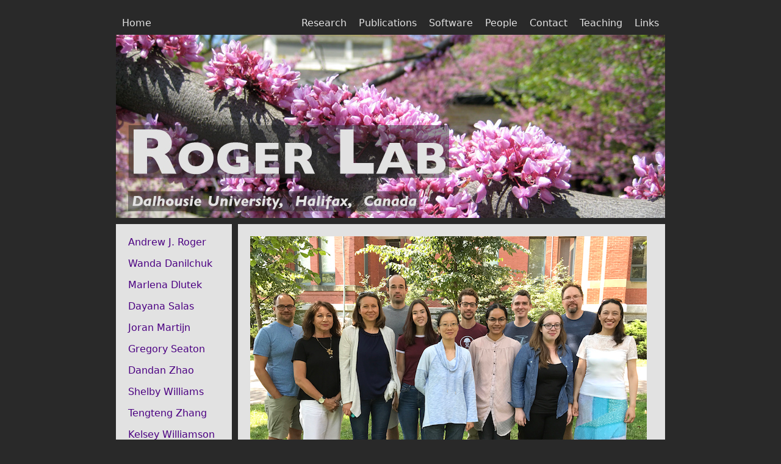

--- FILE ---
content_type: text/html; charset=UTF-8
request_url: http://rogerlab.biochemistryandmolecularbiology.dal.ca/people.php
body_size: 1759
content:
<html>
<head>
<title>Roger Lab</title>
<link rel="stylesheet" type="text/css" href="rogersitestyle.css" />




</head>

<body>

<table>
<tr><td class="banner" colspan=2>
<table class="topnav"><tr>
<td class="topnavleft"><a class="topnav" href="index.php">Home</a></td>
<td class="topnav"><a class="topnav" href="research.php">Research</a></td>
<td class="topnav"><a class="topnav" href="publications.php">Publications</a></td>
<td class="topnav"><a class="topnav" href="software.php">Software</a></td>
<td class="topnav"><a class="topnav" href="people.php">People</a></td>
<td class="topnav"><a class="topnav" href="contact.php">Contact</a></td>
<td class="topnav"><a class="topnav" href="teaching.php">Teaching</a></td>
<td class="topnav"><a class="topnav" href="links.php">Links</a></td>
</tr></table>
<img src="images/banners/cherry.jpg">
</td></tr>
<tr>
<td class="left">
<p><a href="Andrew.php">Andrew J. Roger</a>
<p><a href="Wanda.php">Wanda Danilchuk</a>
<p><a href="Marlena.php">Marlena Dlutek</a>
<p><a href="Dayana.php">Dayana Salas</a>
<p><a href="Joran.php">Joran Martijn</a>
<p><a href="Greg.php">Gregory Seaton</a>
<p><a href="Dandan.php">Dandan Zhao</a>
<p><a href="Shelby.php">Shelby Williams</a>
<p><a href="Tengteng.php">Tengteng Zhang</a>
<p><a href="Kelsey.php">Kelsey Williamson</a>
<p><a href="Former.php">Former Roger Lab Members</a>
	
</td>
<td class="right">
<p><img src="images/RogerLab2017.jpg" width="650" height="484" align="middle"></p>
<h3>Roger Lab September 2017</h3>
<p><img src="images/RogerLab2014.jpg" width="650" align="middle"></p>
<h3>Roger Lab May 2014</h3>
<p><img src="images/RogerLab2012.jpg" width="650" height="390" align="middle"></p>
<h3>Roger Lab 2012</h3>
</td>
</tr>
</table>

	
</body>
</html>


--- FILE ---
content_type: text/css
request_url: http://rogerlab.biochemistryandmolecularbiology.dal.ca/rogersitestyle.css
body_size: 3917
content:
<style type="text/css">

a 
{
  outline: none;
}

a:link
{
  /*color: #67873d; */
  /*color: #2c4e14; */
  /*color: #206b16; */
  /*color: #005500; */
  color: #4B0082;
  text-decoration: none;
}

a:visited
{
  /*color: #3a7dbb;*/
  color: #292929;
  text-decoration: none;
}

a:hover
{
  text-decoration: underline;
}

a:active
{
  /*color: #79828c;*/
  color: #8B1A1A;
  text-decoration: none;
}


a.topnav:link
{
  color: #E2E2E2;
  text-decoration: none;
}

a.topnav:visited
{
  color: #E2E2E2;
  text-decoration: none;
}

a.topnav:hover
{
  color: #E2E2E2;
  text-decoration: underline;
}

a.topnav:active
{
  color: #E2E2E2;
  text-decoration: none;
}


/*a.banner:hover
{
	text-decoration: underline;
}

a.banner:active
{
	color: #79828c;
	text-decoration: none;
}*/

a img 
{
  border: none;
}

img
{
  border: none;
  padding: 0;
  margin: 0;
}

img.lfloat
{
	float: left;
	padding-right: 10;
}

img.rfloat
{
	float: right;
	padding-left: 10;
}

img.cfloat
{
	float: center;
	padding-left: 30;
	padding-right: 30;
}


p
{
  font-family: "Gill Sans", "DejaVu Sans", sans-serif; 
  font-size: 16;
}

body
{
  background-color: #292929; /* #cbe7a6;*/
  /*background-image: url("images/tree-silhouette.jpg");
  background-position: bottom right;
  background-attachment: fixed;
  background-repeat: no-repeat;*/
  font-family: "Gill Sans", "DejaVu Sans", sans-serif;
  font-size: 16;
  width: 920; 
  margin-left: auto;
  margin-right: auto;
}

ul
{
	list-style-type: square;
	font-family: "Gill Sans", "DejaVu Sans", sans-serif;
	font-size: 16;
}

h1
{
	font-family: "Gill Sans", "DejaVu Sans", sans-serif;
	margin-top: 0;
	margin-bottom: 0;
	font-variant: small-caps;
	font-size: 64;
}

h1, h2, h3
{
	font-family: "Gill Sans", "DejaVu Sans", sans-serif;
	margin-top: 0;
	margin-bottom: 0;
}

blockquote
{
	font-family: "Gill Sans", "DejaVu Sans", sans-serif;
	font-size: 16;
}

table
{
	/*border-width: 10 10;*/
	border-width: 0;
	width: 920;
	border-style: solid;
	border-color: #292929; /*#cbe7a6;*/
	border-spacing: 15;
	border-collapse: collapse;
}

table.links
{
	/*border-width: 10 10;*/
	border-width: 0;
	width: 920;
	border-style: solid;
	border-color: #292929; /*#cbe7a6;*/
	border-spacing: 0;
	border-collapse: collapse;
}

table.topnav
{
  table-layout: auto;
  width: 900;
  border-style: none;
  border-color: transparent;
  background-color: transparent;
  border-spacing: 0;
  border-collapse: collapse;
  
}

td
{
	background-color: #E2E2E2;
	padding: 20;
	vertical-align: top;
	border-width: 10;
	/*border-top-width: 10;
	border-bottom-width: 10;*/
	border-color:#292929; /*#cbe7a6;*/
	border-style: solid;
  	font-size: 16;
	font-family: "Gill Sans", "DejaVu Sans", sans-serif;
}

td.links
{
	text-align: left;
	width: 460
	padding: 0;
	padding-top: 10;
  	border-width: 10;
	border-style: solid;
	font-size: 16;
	font-family: "Gill Sans", "DejaVu Sans", sans-serif;
}

td.logos
{
	text-align: center;
	vertical-align: middle;
	padding: 0;
	padding-top: 10;
  	border-left-width: 0;
  	border-right-width: 0;
}

td.logosl
{
	text-align: center;
	vertical-align: middle;
	padding: 0;
	/*border-left-width: 10;*/
	padding-top: 10;
	/*border-left-width: 0;*/
	border-right-width: 0;
}

td.logosr
{
	text-align: center;
	vertical-align: middle;
	padding: 0;
	border-left-width: 0;
	padding-top: 10;
	/*border-width: 0;
	border-right-width: 0;*/
}

td.topnav
{
  text-align: right;
  vertical-align: middle;
  padding: 10;
  background-color: transparent;
  border-width: 0;
  width: auto;
}

td.topnavleft
{
  text-align: left;
  vertical-align: middle;
  padding: 10;
  background-color: transparent;
  border-width: 0;
  width: 700;
    
}

td.banner
{
	text-align: left;
	vertical-align: middle;
	padding: 0;
	border-width: 10;
	background-color: transparent;
}

td.left
{
	width: 150;
}

td.right
{
	/*vertical-align: top;*/
	/*border-right-width: 10;
	border-left-width: 10;*/
}

</style>

